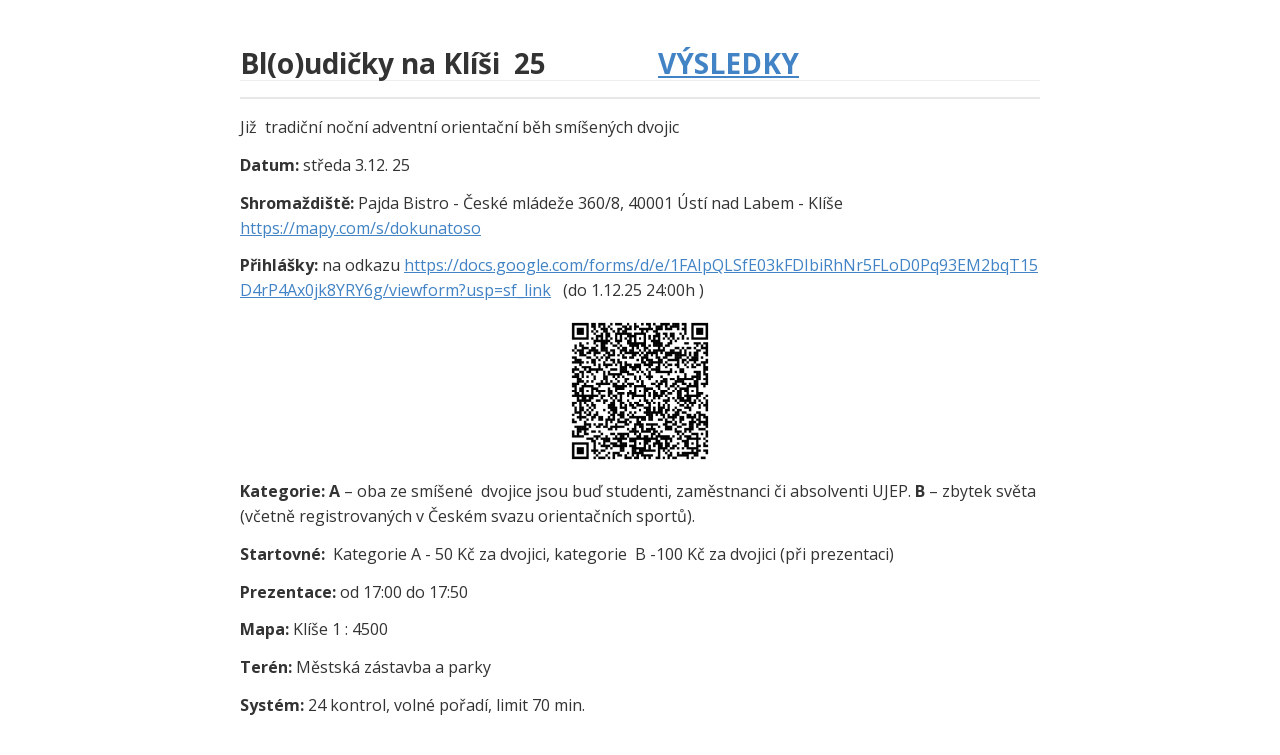

--- FILE ---
content_type: text/html
request_url: https://ktvs.ujep.cz/hnizdil/NOB.html
body_size: 6869
content:
<!doctype html>
<html>
<head>
<meta charset='UTF-8'><meta name='viewport' content='width=device-width initial-scale=1'>

<link href='https://fonts.googleapis.com/css?family=Open+Sans:400italic,700italic,700,400&subset=latin,latin-ext' rel='stylesheet' type='text/css' /><style type='text/css'>html {overflow-x: initial !important;}:root { --bg-color: #ffffff; --text-color: #333333; --select-text-bg-color: #B5D6FC; --select-text-font-color: auto; --monospace: "Lucida Console",Consolas,"Courier",monospace; --title-bar-height: 20px; }
.mac-os-11 { --title-bar-height: 28px; }
html { font-size: 14px; background-color: var(--bg-color); color: var(--text-color); font-family: "Helvetica Neue", Helvetica, Arial, sans-serif; -webkit-font-smoothing: antialiased; }
h1, h2, h3, h4, h5 { white-space: pre-wrap; }
body { margin: 0px; padding: 0px; height: auto; inset: 0px; font-size: 1rem; line-height: 1.42857; overflow-x: hidden; background: inherit; }
iframe { margin: auto; }
a.url { word-break: break-all; }
a:active, a:hover { outline: 0px; }
.in-text-selection, ::selection { text-shadow: none; background: var(--select-text-bg-color); color: var(--select-text-font-color); }
#write { margin: 0px auto; height: auto; width: inherit; word-break: normal; overflow-wrap: break-word; position: relative; white-space: normal; overflow-x: visible; padding-top: 36px; }
#write.first-line-indent p { text-indent: 2em; }
#write.first-line-indent li p, #write.first-line-indent p * { text-indent: 0px; }
#write.first-line-indent li { margin-left: 2em; }
.for-image #write { padding-left: 8px; padding-right: 8px; }
body.typora-export { padding-left: 30px; padding-right: 30px; }
.typora-export .footnote-line, .typora-export li, .typora-export p { white-space: pre-wrap; }
.typora-export .task-list-item input { pointer-events: none; }
@media screen and (max-width: 500px) {
  body.typora-export { padding-left: 0px; padding-right: 0px; }
  #write { padding-left: 20px; padding-right: 20px; }
}
#write li > figure:last-child { margin-bottom: 0.5rem; }
#write ol, #write ul { position: relative; }
img { max-width: 100%; vertical-align: middle; image-orientation: from-image; }
button, input, select, textarea { color: inherit; font: inherit; }
input[type="checkbox"], input[type="radio"] { line-height: normal; padding: 0px; }
*, ::after, ::before { box-sizing: border-box; }
#write h1, #write h2, #write h3, #write h4, #write h5, #write h6, #write p, #write pre { width: inherit; position: relative; }
#write svg h1, #write svg h2, #write svg h3, #write svg h4, #write svg h5, #write svg h6, #write svg p { position: static; }
p { line-height: inherit; }
h1, h2, h3, h4, h5, h6 { break-after: avoid-page; break-inside: avoid; orphans: 4; }
p { orphans: 4; }
h1 { font-size: 2rem; }
h2 { font-size: 1.8rem; }
h3 { font-size: 1.6rem; }
h4 { font-size: 1.4rem; }
h5 { font-size: 1.2rem; }
h6 { font-size: 1rem; }
.md-math-block, .md-rawblock, h1, h2, h3, h4, h5, h6, p { margin-top: 1rem; margin-bottom: 1rem; }
.hidden { display: none; }
.md-blockmeta { color: rgb(204, 204, 204); font-weight: 700; font-style: italic; }
a { cursor: pointer; }
sup.md-footnote { padding: 2px 4px; background-color: rgba(238, 238, 238, 0.7); color: rgb(85, 85, 85); border-radius: 4px; cursor: pointer; }
sup.md-footnote a, sup.md-footnote a:hover { color: inherit; text-transform: inherit; text-decoration: inherit; }
#write input[type="checkbox"] { cursor: pointer; width: inherit; height: inherit; }
figure { overflow-x: auto; margin: 1.2em 0px; max-width: calc(100% + 16px); padding: 0px; }
figure > table { margin: 0px; }
thead, tr { break-inside: avoid; break-after: auto; }
thead { display: table-header-group; }
table { border-collapse: collapse; border-spacing: 0px; width: 100%; overflow: auto; break-inside: auto; text-align: left; }
table.md-table td { min-width: 32px; }
.CodeMirror-gutters { border-right: 0px; background-color: inherit; }
.CodeMirror-linenumber { user-select: none; }
.CodeMirror { text-align: left; }
.CodeMirror-placeholder { opacity: 0.3; }
.CodeMirror pre { padding: 0px 4px; }
.CodeMirror-lines { padding: 0px; }
div.hr:focus { cursor: none; }
#write pre { white-space: pre-wrap; }
#write.fences-no-line-wrapping pre { white-space: pre; }
#write pre.ty-contain-cm { white-space: normal; }
.CodeMirror-gutters { margin-right: 4px; }
.md-fences { font-size: 0.9rem; display: block; break-inside: avoid; text-align: left; overflow: visible; white-space: pre; background: inherit; position: relative !important; }
.md-fences-adv-panel { width: 100%; margin-top: 10px; text-align: center; padding-top: 0px; padding-bottom: 8px; overflow-x: auto; }
#write .md-fences.mock-cm { white-space: pre-wrap; }
.md-fences.md-fences-with-lineno { padding-left: 0px; }
#write.fences-no-line-wrapping .md-fences.mock-cm { white-space: pre; overflow-x: auto; }
.md-fences.mock-cm.md-fences-with-lineno { padding-left: 8px; }
.CodeMirror-line, twitterwidget { break-inside: avoid; }
svg { break-inside: avoid; }
.footnotes { opacity: 0.8; font-size: 0.9rem; margin-top: 1em; margin-bottom: 1em; }
.footnotes + .footnotes { margin-top: 0px; }
.md-reset { margin: 0px; padding: 0px; border: 0px; outline: 0px; vertical-align: top; background: 0px 0px; text-decoration: none; text-shadow: none; float: none; position: static; width: auto; height: auto; white-space: nowrap; cursor: inherit; -webkit-tap-highlight-color: transparent; line-height: normal; font-weight: 400; text-align: left; box-sizing: content-box; direction: ltr; }
li div { padding-top: 0px; }
blockquote { margin: 1rem 0px; }
li .mathjax-block, li p { margin: 0.5rem 0px; }
li blockquote { margin: 1rem 0px; }
li { margin: 0px; position: relative; }
blockquote > :last-child { margin-bottom: 0px; }
blockquote > :first-child, li > :first-child { margin-top: 0px; }
.footnotes-area { color: rgb(136, 136, 136); margin-top: 0.714rem; padding-bottom: 0.143rem; white-space: normal; }
#write .footnote-line { white-space: pre-wrap; }
@media print {
  body, html { border: 1px solid transparent; height: 99%; break-after: avoid; break-before: avoid; font-variant-ligatures: no-common-ligatures; }
  #write { margin-top: 0px; border-color: transparent !important; padding-top: 0px !important; padding-bottom: 0px !important; }
  .typora-export * { -webkit-print-color-adjust: exact; }
  .typora-export #write { break-after: avoid; }
  .typora-export #write::after { height: 0px; }
  .is-mac table { break-inside: avoid; }
  #write > p:nth-child(1) { margin-top: 0px; }
  .typora-export-show-outline .typora-export-sidebar { display: none; }
  figure { overflow-x: visible; }
}
.footnote-line { margin-top: 0.714em; font-size: 0.7em; }
a img, img a { cursor: pointer; }
pre.md-meta-block { font-size: 0.8rem; min-height: 0.8rem; white-space: pre-wrap; background: rgb(204, 204, 204); display: block; overflow-x: hidden; }
p > .md-image:only-child:not(.md-img-error) img, p > img:only-child { display: block; margin: auto; }
#write.first-line-indent p > .md-image:only-child:not(.md-img-error) img { left: -2em; position: relative; }
p > .md-image:only-child { display: inline-block; width: 100%; }
#write .MathJax_Display { margin: 0.8em 0px 0px; }
.md-math-block { width: 100%; }
.md-math-block:not(:empty)::after { display: none; }
.MathJax_ref { fill: currentcolor; }
[contenteditable="true"]:active, [contenteditable="true"]:focus, [contenteditable="false"]:active, [contenteditable="false"]:focus { outline: 0px; box-shadow: none; }
.md-task-list-item { position: relative; list-style-type: none; }
.task-list-item.md-task-list-item { padding-left: 0px; }
.md-task-list-item > input { position: absolute; top: 0px; left: 0px; margin-left: -1.2em; margin-top: calc(1em - 10px); border: none; }
.math { font-size: 1rem; }
.md-toc { min-height: 3.58rem; position: relative; font-size: 0.9rem; border-radius: 10px; }
.md-toc-content { position: relative; margin-left: 0px; }
.md-toc-content::after, .md-toc::after { display: none; }
.md-toc-item { display: block; color: rgb(65, 131, 196); }
.md-toc-item a { text-decoration: none; }
.md-toc-inner:hover { text-decoration: underline; }
.md-toc-inner { display: inline-block; cursor: pointer; }
.md-toc-h1 .md-toc-inner { margin-left: 0px; font-weight: 700; }
.md-toc-h2 .md-toc-inner { margin-left: 2em; }
.md-toc-h3 .md-toc-inner { margin-left: 4em; }
.md-toc-h4 .md-toc-inner { margin-left: 6em; }
.md-toc-h5 .md-toc-inner { margin-left: 8em; }
.md-toc-h6 .md-toc-inner { margin-left: 10em; }
@media screen and (max-width: 48em) {
  .md-toc-h3 .md-toc-inner { margin-left: 3.5em; }
  .md-toc-h4 .md-toc-inner { margin-left: 5em; }
  .md-toc-h5 .md-toc-inner { margin-left: 6.5em; }
  .md-toc-h6 .md-toc-inner { margin-left: 8em; }
}
a.md-toc-inner { font-size: inherit; font-style: inherit; font-weight: inherit; line-height: inherit; }
.footnote-line a:not(.reversefootnote) { color: inherit; }
.reversefootnote { font-family: ui-monospace, sans-serif; }
.md-attr { display: none; }
.md-fn-count::after { content: "."; }
code, pre, samp, tt { font-family: var(--monospace); }
kbd { margin: 0px 0.1em; padding: 0.1em 0.6em; font-size: 0.8em; color: rgb(36, 39, 41); background: rgb(255, 255, 255); border: 1px solid rgb(173, 179, 185); border-radius: 3px; box-shadow: rgba(12, 13, 14, 0.2) 0px 1px 0px, rgb(255, 255, 255) 0px 0px 0px 2px inset; white-space: nowrap; vertical-align: middle; }
.md-comment { color: rgb(162, 127, 3); opacity: 0.6; font-family: var(--monospace); }
code { text-align: left; vertical-align: initial; }
a.md-print-anchor { white-space: pre !important; border-width: initial !important; border-style: none !important; border-color: initial !important; display: inline-block !important; position: absolute !important; width: 1px !important; right: 0px !important; outline: 0px !important; background: 0px 0px !important; text-decoration: initial !important; text-shadow: initial !important; }
.os-windows.monocolor-emoji .md-emoji { font-family: "Segoe UI Symbol", sans-serif; }
.md-diagram-panel > svg { max-width: 100%; }
[lang="flow"] svg, [lang="mermaid"] svg { max-width: 100%; height: auto; }
[lang="mermaid"] .node text { font-size: 1rem; }
table tr th { border-bottom: 0px; }
video { max-width: 100%; display: block; margin: 0px auto; }
iframe { max-width: 100%; width: 100%; border: none; }
.highlight td, .highlight tr { border: 0px; }
mark { background: rgb(255, 255, 0); color: rgb(0, 0, 0); }
.md-html-inline .md-plain, .md-html-inline strong, mark .md-inline-math, mark strong { color: inherit; }
.md-expand mark .md-meta { opacity: 0.3 !important; }
mark .md-meta { color: rgb(0, 0, 0); }
@media print {
  .typora-export h1, .typora-export h2, .typora-export h3, .typora-export h4, .typora-export h5, .typora-export h6 { break-inside: avoid; }
}
.md-diagram-panel .messageText { stroke: none !important; }
.md-diagram-panel .start-state { fill: var(--node-fill); }
.md-diagram-panel .edgeLabel rect { opacity: 1 !important; }
.md-fences.md-fences-math { font-size: 1em; }
.md-fences-advanced:not(.md-focus) { padding: 0px; white-space: nowrap; border: 0px; }
.md-fences-advanced:not(.md-focus) { background: inherit; }
.mermaid-svg { margin: auto; }
.typora-export-show-outline .typora-export-content { max-width: 1440px; margin: auto; display: flex; flex-direction: row; }
.typora-export-sidebar { width: 300px; font-size: 0.8rem; margin-top: 80px; margin-right: 18px; }
.typora-export-show-outline #write { --webkit-flex: 2; flex: 2 1 0%; }
.typora-export-sidebar .outline-content { position: fixed; top: 0px; max-height: 100%; overflow: hidden auto; padding-bottom: 30px; padding-top: 60px; width: 300px; }
@media screen and (max-width: 1024px) {
  .typora-export-sidebar, .typora-export-sidebar .outline-content { width: 240px; }
}
@media screen and (max-width: 800px) {
  .typora-export-sidebar { display: none; }
}
.outline-content li, .outline-content ul { margin-left: 0px; margin-right: 0px; padding-left: 0px; padding-right: 0px; list-style: none; overflow-wrap: anywhere; }
.outline-content ul { margin-top: 0px; margin-bottom: 0px; }
.outline-content strong { font-weight: 400; }
.outline-expander { width: 1rem; height: 1.42857rem; position: relative; display: table-cell; vertical-align: middle; cursor: pointer; padding-left: 4px; }
.outline-expander::before { content: ""; position: relative; font-family: Ionicons; display: inline-block; font-size: 8px; vertical-align: middle; }
.outline-item { padding-top: 3px; padding-bottom: 3px; cursor: pointer; }
.outline-expander:hover::before { content: ""; }
.outline-h1 > .outline-item { padding-left: 0px; }
.outline-h2 > .outline-item { padding-left: 1em; }
.outline-h3 > .outline-item { padding-left: 2em; }
.outline-h4 > .outline-item { padding-left: 3em; }
.outline-h5 > .outline-item { padding-left: 4em; }
.outline-h6 > .outline-item { padding-left: 5em; }
.outline-label { cursor: pointer; display: table-cell; vertical-align: middle; text-decoration: none; color: inherit; }
.outline-label:hover { text-decoration: underline; }
.outline-item:hover { border-color: rgb(245, 245, 245); background-color: var(--item-hover-bg-color); }
.outline-item:hover { margin-left: -28px; margin-right: -28px; border-left: 28px solid transparent; border-right: 28px solid transparent; }
.outline-item-single .outline-expander::before, .outline-item-single .outline-expander:hover::before { display: none; }
.outline-item-open > .outline-item > .outline-expander::before { content: ""; }
.outline-children { display: none; }
.info-panel-tab-wrapper { display: none; }
.outline-item-open > .outline-children { display: block; }
.typora-export .outline-item { padding-top: 1px; padding-bottom: 1px; }
.typora-export .outline-item:hover { margin-right: -8px; border-right: 8px solid transparent; }
.typora-export .outline-expander::before { content: "+"; font-family: inherit; top: -1px; }
.typora-export .outline-expander:hover::before, .typora-export .outline-item-open > .outline-item > .outline-expander::before { content: "−"; }
.typora-export-collapse-outline .outline-children { display: none; }
.typora-export-collapse-outline .outline-item-open > .outline-children, .typora-export-no-collapse-outline .outline-children { display: block; }
.typora-export-no-collapse-outline .outline-expander::before { content: "" !important; }
.typora-export-show-outline .outline-item-active > .outline-item .outline-label { font-weight: 700; }
.md-inline-math-container mjx-container { zoom: 0.95; }
mjx-container { break-inside: avoid; }
.md-alert.md-alert-note { border-left-color: rgb(9, 105, 218); }
.md-alert.md-alert-important { border-left-color: rgb(130, 80, 223); }
.md-alert.md-alert-warning { border-left-color: rgb(154, 103, 0); }
.md-alert.md-alert-tip { border-left-color: rgb(31, 136, 61); }
.md-alert.md-alert-caution { border-left-color: rgb(207, 34, 46); }
.md-alert { padding: 0px 1em; margin-bottom: 16px; color: inherit; border-left: 0.25em solid rgb(0, 0, 0); }
.md-alert-text-note { color: rgb(9, 105, 218); }
.md-alert-text-important { color: rgb(130, 80, 223); }
.md-alert-text-warning { color: rgb(154, 103, 0); }
.md-alert-text-tip { color: rgb(31, 136, 61); }
.md-alert-text-caution { color: rgb(207, 34, 46); }
.md-alert-text { font-size: 0.9rem; font-weight: 700; }
.md-alert-text svg { fill: currentcolor; position: relative; top: 0.125em; margin-right: 1ch; overflow: visible; }
.md-alert-text-container::after { content: attr(data-text); text-transform: capitalize; pointer-events: none; margin-right: 1ch; }


:root {
    --side-bar-bg-color: #fafafa;
    --control-text-color: #777;
}

@include-when-export url(https://fonts.googleapis.com/css?family=Open+Sans:400italic,700italic,700,400&subset=latin,latin-ext);

/* open-sans-regular - latin-ext_latin */
  /* open-sans-italic - latin-ext_latin */
    /* open-sans-700 - latin-ext_latin */
    /* open-sans-700italic - latin-ext_latin */
  html {
    font-size: 16px;
    -webkit-font-smoothing: antialiased;
}

body {
    font-family: "Open Sans","Clear Sans", "Helvetica Neue", Helvetica, Arial, 'Segoe UI Emoji', sans-serif;
    color: rgb(51, 51, 51);
    line-height: 1.6;
}

#write {
    max-width: 860px;
  	margin: 0 auto;
  	padding: 30px;
    padding-bottom: 100px;
}

@media only screen and (min-width: 1400px) {
	#write {
		max-width: 1024px;
	}
}

@media only screen and (min-width: 1800px) {
	#write {
		max-width: 1200px;
	}
}

#write > ul:first-child,
#write > ol:first-child{
    margin-top: 30px;
}

a {
    color: #4183C4;
}
h1,
h2,
h3,
h4,
h5,
h6 {
    position: relative;
    margin-top: 1rem;
    margin-bottom: 1rem;
    font-weight: bold;
    line-height: 1.4;
    cursor: text;
}
h1:hover a.anchor,
h2:hover a.anchor,
h3:hover a.anchor,
h4:hover a.anchor,
h5:hover a.anchor,
h6:hover a.anchor {
    text-decoration: none;
}
h1 tt,
h1 code {
    font-size: inherit;
}
h2 tt,
h2 code {
    font-size: inherit;
}
h3 tt,
h3 code {
    font-size: inherit;
}
h4 tt,
h4 code {
    font-size: inherit;
}
h5 tt,
h5 code {
    font-size: inherit;
}
h6 tt,
h6 code {
    font-size: inherit;
}
h1 {
    font-size: 2.25em;
    line-height: 1.2;
    border-bottom: 1px solid #eee;
}
h2 {
    font-size: 1.75em;
    line-height: 1.225;
    border-bottom: 1px solid #eee;
}

/*@media print {
    .typora-export h1,
    .typora-export h2 {
        border-bottom: none;
        padding-bottom: initial;
    }

    .typora-export h1::after,
    .typora-export h2::after {
        content: "";
        display: block;
        height: 100px;
        margin-top: -96px;
        border-top: 1px solid #eee;
    }
}*/

h3 {
    font-size: 1.5em;
    line-height: 1.43;
}
h4 {
    font-size: 1.25em;
}
h5 {
    font-size: 1em;
}
h6 {
   font-size: 1em;
    color: #777;
}
p,
blockquote,
ul,
ol,
dl,
table{
    margin: 0.8em 0;
}
li>ol,
li>ul {
    margin: 0 0;
}
hr {
    height: 2px;
    padding: 0;
    margin: 16px 0;
    background-color: #e7e7e7;
    border: 0 none;
    overflow: hidden;
    box-sizing: content-box;
}

li p.first {
    display: inline-block;
}
ul,
ol {
    padding-left: 30px;
}
ul:first-child,
ol:first-child {
    margin-top: 0;
}
ul:last-child,
ol:last-child {
    margin-bottom: 0;
}
blockquote {
    border-left: 4px solid #dfe2e5;
    padding: 0 15px;
    color: #777777;
}
blockquote blockquote {
    padding-right: 0;
}
table {
    padding: 0;
    word-break: initial;
}
table tr {
    border: 1px solid #dfe2e5;
    margin: 0;
    padding: 0;
}
table tr:nth-child(2n),
thead {
    background-color: #f8f8f8;
}
table th {
    font-weight: bold;
    border: 1px solid #dfe2e5;
    border-bottom: 0;
    margin: 0;
    padding: 6px 13px;
}
table td {
    border: 1px solid #dfe2e5;
    margin: 0;
    padding: 6px 13px;
}
table th:first-child,
table td:first-child {
    margin-top: 0;
}
table th:last-child,
table td:last-child {
    margin-bottom: 0;
}

.CodeMirror-lines {
    padding-left: 4px;
}

.code-tooltip {
    box-shadow: 0 1px 1px 0 rgba(0,28,36,.3);
    border-top: 1px solid #eef2f2;
}

.md-fences,
code,
tt {
    border: 1px solid #e7eaed;
    background-color: #f8f8f8;
    border-radius: 3px;
    padding: 0;
    padding: 2px 4px 0px 4px;
    font-size: 0.9em;
}

code {
    background-color: #f3f4f4;
    padding: 0 2px 0 2px;
}

.md-fences {
    margin-bottom: 15px;
    margin-top: 15px;
    padding-top: 8px;
    padding-bottom: 6px;
}


.md-task-list-item > input {
  margin-left: -1.3em;
}

@media print {
    html {
        font-size: 13px;
    }
    pre {
        page-break-inside: avoid;
        word-wrap: break-word;
    }
}

.md-fences {
	background-color: #f8f8f8;
}
#write pre.md-meta-block {
	padding: 1rem;
    font-size: 85%;
    line-height: 1.45;
    background-color: #f7f7f7;
    border: 0;
    border-radius: 3px;
    color: #777777;
    margin-top: 0 !important;
}

.mathjax-block>.code-tooltip {
	bottom: .375rem;
}

.md-mathjax-midline {
    background: #fafafa;
}

#write>h3.md-focus:before{
	left: -1.5625rem;
	top: .375rem;
}
#write>h4.md-focus:before{
	left: -1.5625rem;
	top: .285714286rem;
}
#write>h5.md-focus:before{
	left: -1.5625rem;
	top: .285714286rem;
}
#write>h6.md-focus:before{
	left: -1.5625rem;
	top: .285714286rem;
}
.md-image>.md-meta {
    /*border: 1px solid #ddd;*/
    border-radius: 3px;
    padding: 2px 0px 0px 4px;
    font-size: 0.9em;
    color: inherit;
}

.md-tag {
    color: #a7a7a7;
    opacity: 1;
}

.md-toc { 
    margin-top:20px;
    padding-bottom:20px;
}

.sidebar-tabs {
    border-bottom: none;
}

#typora-quick-open {
    border: 1px solid #ddd;
    background-color: #f8f8f8;
}

#typora-quick-open-item {
    background-color: #FAFAFA;
    border-color: #FEFEFE #e5e5e5 #e5e5e5 #eee;
    border-style: solid;
    border-width: 1px;
}

/** focus mode */
.on-focus-mode blockquote {
    border-left-color: rgba(85, 85, 85, 0.12);
}

header, .context-menu, .megamenu-content, footer{
    font-family: "Segoe UI", "Arial", sans-serif;
}

.file-node-content:hover .file-node-icon,
.file-node-content:hover .file-node-open-state{
    visibility: visible;
}

.mac-seamless-mode #typora-sidebar {
    background-color: #fafafa;
    background-color: var(--side-bar-bg-color);
}

.mac-os #write{
    caret-color: AccentColor;
}

.md-lang {
    color: #b4654d;
}

/*.html-for-mac {
    --item-hover-bg-color: #E6F0FE;
}*/

#md-notification .btn {
    border: 0;
}

.dropdown-menu .divider {
    border-color: #e5e5e5;
    opacity: 0.4;
}

.ty-preferences .window-content {
    background-color: #fafafa;
}

.ty-preferences .nav-group-item.active {
    color: white;
    background: #999;
}

.menu-item-container a.menu-style-btn {
    background-color: #f5f8fa;
    background-image: linear-gradient( 180deg , hsla(0, 0%, 100%, 0.8), hsla(0, 0%, 100%, 0)); 
}



</style><title>NOB</title>
</head>
<body class='typora-export os-windows'><div class='typora-export-content'>
<div id='write'  class=''><h2 id='bloudičky-na-klíši--25----------------výsledky'><span>Bl(o)udičky na Klíši  25                </span><a href='vysledky25.pdf'><span>VÝSLEDKY</span></a></h2><hr /><p><span>Již  tradiční noční adventní orientační běh smíšených dvojic</span></p><p><strong><span>Datum:</span></strong><span> středa 3.12. 25</span></p><p><strong><span>Shromaždiště:</span></strong><span> Pajda Bistro - České mládeže 360/8, 40001 Ústí nad Labem - Klíše  </span><a href='https://mapy.com/s/dokunatoso'><span>https://mapy.com/s/dokunatoso</span></a></p><p><strong><span>Přihlášky:</span></strong><span> na odkazu </span><a href='https://docs.google.com/forms/d/e/1FAIpQLSfE03kFDIbiRhNr5FLoD0Pq93EM2bqT15D4rP4Ax0jk8YRY6g/viewform?usp=sf_link' target='_blank' class='url'>https://docs.google.com/forms/d/e/1FAIpQLSfE03kFDIbiRhNr5FLoD0Pq93EM2bqT15D4rP4Ax0jk8YRY6g/viewform?usp=sf_link</a><span>   (do 1.12.25 24:00h ) </span></p><p><img src="QRprihlasky.png" alt="B24" style="zoom:15%;" /></p><p><strong><span>Kategorie:</span></strong><span> </span><strong><span>A</span></strong><span> – oba ze smíšené  dvojice jsou buď studenti, zaměstnanci či absolventi UJEP. </span><strong><span>B</span></strong><span> – zbytek světa (včetně registrovaných v Českém svazu orientačních sportů).</span></p><p><strong><span>Startovné:</span></strong><span>  Kategorie A - 50 Kč za dvojici, kategorie  B -100 Kč za dvojici (při prezentaci)</span></p><p><strong><span>Prezentace:</span></strong><span> od 17:00 do 17:50</span></p><p><strong><span>Mapa:</span></strong><span> Klíše 1 : 4500</span></p><p><strong><span>Terén:</span></strong><span> Městská zástavba a parky </span></p><p><strong><span>Systém:</span></strong><span> 24 kontrol, volné pořadí, limit 70 min.</span></p><p><strong><span>Ražení:</span></strong><span> Kleštěmi do průkazky (kategorie B možná na čip - jen start a cíl)</span></p><p><strong><span>Start:</span></strong><span> V 18:00, hromadně. V případě většího počtu přihlášených ve vlnách.</span></p><p><strong><span>Organizátoři</span></strong><span>: KTVS PF UJEP a USK Slávie</span></p><p><strong><span>Info:</span></strong><span> FB IG a jan.hnizdil@ujep.cz</span></p><p><strong><span>Upozornění:</span></strong><span> Nejedná se o závod, ale měřený trénink a každý účastník běží na vlastní nebezpečí</span></p><figure class='table-figure'><table><thead><tr><th style='text-align:center;' ><img src="799px-UJEP_Logo.svg.png" alt="799px-UJEP_Logo.svg" style="zoom:25%;" /></th><th><img src="LOGO_PF_CZ_RGB_zkratka.gif" style="zoom:35%;" /></th><th><img src="SLAVIE křivky.svg" alt="SLAVIE křivky" style="zoom:23%;" /></th><th><img src="Logo AvP velke.png" alt="Logo AvP velke" style="zoom:15%;" /></th></tr></thead><tbody></tbody></table></figure><p><span> </span></p></div></div>
</body>
</html>

--- FILE ---
content_type: image/svg+xml
request_url: https://ktvs.ujep.cz/hnizdil/SLAVIE%20k%C5%99ivky.svg
body_size: 13085
content:
<?xml version="1.0" standalone="no"?>
<!-- Generator: OCAD -->
<!DOCTYPE svg PUBLIC "-//W3C//DTD SVG 20010904//EN"
"http://www.w3.org/TR/2001/REC-SVG-20010904/DTD/svg10.dtd" [
<!ENTITY stR "stroke-linejoin:round;stroke-linecap:round">
<!ENTITY stB "stroke-linejoin:bevel">
]>
<svg id="mainMap" width="11.1750cm" height="11.2150cm" viewBox="0 0 111.7500 112.1500" style="fill:none;stroke-width:0;fill-rule:evenodd" xmlns:xlink="http://www.w3.org/1999/xlink" xmlns="http://www.w3.org/2000/svg" >
<desc>Map</desc>
<g id="scaleTransform" transform="scale(2.50000000)">
<g id="mainMapContent">
<!-- map fill color -->
<rect id="mapBg" x="-100%" y="-100%" width="200%" height="200%" fill="none" />
<g>
<clipPath id="Clip" fill="none" stroke="none">
<rect x="0" y="0" width="44.7000" height="44.8600" fill="none" />
</clipPath>
<g clip-path="url(#Clip)">
<g opacity="1.00">
</g>
<g opacity="1.00">
</g>
<g opacity="1.00">
</g>
<g opacity="1.00">
</g>
<g opacity="1.00">
</g>
<g opacity="1.00">
</g>
<g opacity="1.00">
</g>
<g opacity="1.00">
</g>
<g opacity="1.00">
</g>
<g opacity="1.00">
</g>
<g opacity="1.00">
</g>
<g opacity="1.00">
</g>
<g opacity="1.00">
</g>
<g opacity="1.00">
</g>
<g opacity="1.00">
</g>
<g opacity="1.00">
</g>
<g opacity="1.00">
</g>
<g opacity="1.00">
</g>
<g opacity="1.00">
</g>
<g opacity="1.00">
</g>
<g opacity="1.00">
</g>
<g opacity="1.00">
</g>
<g opacity="1.00">
</g>
<g opacity="1.00">
</g>
<g opacity="1.00">
</g>
<g opacity="1.00">
</g>
<g opacity="1.00">
</g>
<g opacity="1.00">
</g>
<g opacity="1.00">
</g>
<g opacity="1.00">
</g>
<g opacity="1.00">
</g>
<g opacity="1.00">
</g>
<g opacity="1.00">
</g>
<g opacity="1.00">
</g>
<g opacity="1.00">
</g>
<g opacity="1.00">
</g>
<g opacity="1.00">
</g>
<g opacity="1.00">
</g>
<g opacity="1.00">
</g>
<g opacity="1.00">
</g>
<g opacity="1.00">
<g id="1001.001 Area North Arrow 76" >
<g stroke="rgb(204,0,0)">
<g fill="rgb(204,0,0)" >
<path 
d="M42.37,21.62
C41.90,10.69 32.68,2.14 21.72,2.55
C11.26,2.95 3.01,11.34 2.58,21.61
L9.09,21.60 
C9.21,19.89 9.65,18.25 10.36,16.77
L6.11,13.11 
12.92,13.11 
C15.25,10.74 18.44,9.22 22.02,9.09
C25.97,8.95 29.59,10.52 32.15,13.15
L39.13,13.16 
34.65,16.68 
C35.38,18.19 35.84,19.85 35.95,21.61
L42.37,21.62 
" />
</g>
<g fill="rgb(204,0,0)" >
<path 
d="M2.57,23.20
C2.98,34.18 12.23,42.74 23.22,42.35
C34.19,41.94 42.78,32.69 42.37,21.70
C42.37,21.67 42.37,21.65 42.37,21.62
L35.96,21.62 
C35.97,21.76 35.97,21.90 35.98,22.04
C36.25,29.47 30.45,35.72 23.03,36.00
C19.08,36.14 15.46,34.57 12.89,31.94
C10.64,29.64 9.20,26.52 9.07,23.05
C9.05,22.56 9.06,22.08 9.09,21.60
L2.58,21.56 
" />
</g>
<g fill="rgb(204,0,0)" >
<path 
d="M26.15,14.59
C25.98,15.34 26.46,16.07 27.20,16.23
C27.94,16.40 28.68,15.92 28.84,15.18
C29.01,14.44 28.53,13.70 27.79,13.54
C27.05,13.37 26.31,13.85 26.15,14.59
" />
</g>
</g>
</g>
</g>
<g opacity="1.00">
</g>
<g opacity="1.00">
</g>
<g opacity="1.00">
</g>
<g opacity="1.00">
</g>
<g opacity="1.00">
</g>
<g opacity="1.00">
</g>
<g opacity="1.00">
</g>
<g opacity="1.00">
</g>
<g opacity="1.00">
</g>
<g opacity="1.00">
</g>
<g opacity="1.00">
</g>
<g opacity="1.00">
</g>
<g opacity="1.00">
</g>
<g opacity="1.00">
</g>
<g opacity="1.00">
</g>
<g opacity="1.00">
</g>
<g opacity="1.00">
</g>
<g opacity="1.00">
</g>
<g opacity="1.00">
<g id="1001.000 Area North Arrow 63" >
<g stroke="rgb(30,70,214)">
<g fill="rgb(30,70,214)" >
<path 
d="M6.05,13.05
39.07,13.10 
33.38,17.34 
23.36,14.40 
11.48,17.87 
" />
</g>
<g fill="rgb(30,70,214)" >
<path 
d="M11.41,17.48
C10.17,21.35 9.43,24.07 11.23,27.71
C12.52,30.31 13.41,31.87 15.99,33.19
C17.78,34.11 20.20,32.50 21.51,30.97
L13.46,29.26 
11.64,17.63 
" />
</g>
<g fill="rgb(30,70,214)" >
<path 
d="M20.70,30.97
22.46,34.59 
24.33,30.97 
" />
</g>
<g fill="rgb(30,70,214)" >
<path 
d="M31.59,29.14
23.81,31.21 
C25.11,32.74 27.26,33.99 29.06,33.07
C31.63,31.75 32.76,30.22 33.82,27.59
C35.78,24.04 35.04,20.99 33.81,17.12
" />
</g>
<g fill="rgb(30,70,214)" >
<path 
d="M15.61,25.63
C14.95,26.31 14.96,27.39 15.64,28.05
C16.32,28.71 17.40,28.70 18.06,28.02
C18.72,27.34 18.71,26.26 18.03,25.60
C17.35,24.94 16.27,24.95 15.61,25.63
" />
</g>
<g fill="rgb(30,70,214)" >
<path 
d="M27.69,25.66
C27.03,26.34 27.04,27.42 27.72,28.08
C28.40,28.74 29.48,28.73 30.14,28.05
C30.80,27.37 30.79,26.29 30.11,25.63
C29.43,24.97 28.35,24.98 27.69,25.66
" />
</g>
<g fill="rgb(30,70,214)" >
<path 
d="M28.68,16.24
C24.65,16.47 25.50,19.09 25.58,22.88
C25.86,29.63 14.80,29.79 16.82,29.70
C19.31,29.70 19.96,26.71 19.91,23.06
C19.87,19.41 20.14,16.42 16.66,16.49
L23.49,13.65 
" />
</g>
<g fill="rgb(30,70,214)" >
<path 
d="M18.70,15.64
16.66,16.49 
C12.63,16.72 13.51,19.48 13.56,23.13
C13.60,26.78 14.80,29.79 16.82,29.70
C17.31,29.71 17.72,29.60 18.08,29.39
C20.55,28.80 25.23,27.13 25.37,22.77
C25.56,20.55 25.28,18.76 25.83,17.62
C25.22,18.82 25.55,20.69 25.58,22.88
C25.62,26.53 26.82,29.54 28.84,29.45
C31.31,29.51 31.98,26.46 31.93,22.81
C31.91,20.98 31.93,18.57 31.18,17.35
C30.62,16.44 29.44,16.37 28.48,16.25
L27.44,15.60 
33.76,17.40 
39.13,13.16 
6.11,13.11 
11.23,17.51 
23.42,14.46 
33.76,17.40 
31.59,29.14 
24.15,31.31 
24.33,30.97 
20.70,30.97 
20.86,31.30 
13.46,29.26 
11.41,17.48 
" />
</g>
<g fill="rgb(30,70,214)" >
<path 
d="M33.74,16.82
33.95,18.02 
32.53,26.40 
31.80,26.37 
" />
</g>
</g>
</g>
</g>
<g opacity="1.00">
</g>
<g opacity="1.00">
</g>
<g opacity="1.00">
</g>
<g opacity="1.00">
</g>
<g opacity="1.00">
</g>
<g opacity="1.00">
</g>
<g opacity="1.00">
</g>
<g opacity="1.00">
</g>
<g opacity="1.00">
</g>
<g opacity="1.00">
</g>
<g opacity="1.00">
</g>
<g opacity="1.00">
</g>
<g opacity="1.00">
</g>
<g opacity="1.00">
</g>
<g opacity="1.00">
</g>
<g opacity="1.00">
</g>
<g opacity="1.00">
</g>
<g opacity="1.00">
</g>
<g opacity="1.00">
</g>
<g opacity="1.00">
</g>
<g opacity="1.00">
</g>
<g opacity="1.00">
</g>
<g opacity="1.00">
<g id="704.000 \014\355slo kontroly 29" >
<g stroke="rgb(255,255,255)">
<g fill="rgb(255,255,255)" >
<path 
d="M32.62,32.57
33.55,31.53 
35.57,33.33 
C35.77,33.51 35.93,33.71 36.05,33.94
C36.18,34.16 36.25,34.39 36.26,34.64
C36.27,34.89 36.24,35.12 36.17,35.31
C36.05,35.59 35.88,35.86 35.62,36.15
C35.47,36.31 35.30,36.48 35.11,36.66
C34.91,36.83 34.71,36.95 34.53,37.02
C34.35,37.09 34.14,37.12 33.92,37.12
C33.70,37.11 33.50,37.07 33.33,37.00
C33.06,36.86 32.83,36.73 32.67,36.58
L30.65,34.78 
31.58,33.73 
33.65,35.58 
C33.83,35.75 34.02,35.82 34.22,35.81
C34.42,35.80 34.59,35.70 34.75,35.52
C34.91,35.34 34.99,35.16 34.98,34.97
C34.97,34.77 34.87,34.58 34.69,34.42
" />
</g>
<g fill="rgb(255,255,255)" >
<path 
d="M36.83,31.76
37.54,30.64 
C37.73,30.73 37.90,30.78 38.04,30.77
C38.28,30.77 38.47,30.65 38.63,30.43
C38.75,30.27 38.79,30.12 38.78,29.98
C38.77,29.83 38.71,29.73 38.61,29.65
C38.51,29.58 38.40,29.57 38.27,29.60
C38.13,29.62 37.92,29.76 37.63,30.03
C37.16,30.45 36.76,30.69 36.42,30.78
C36.08,30.86 35.77,30.80 35.47,30.59
C35.29,30.45 35.14,30.28 35.05,30.04
C34.96,29.81 34.95,29.55 35.01,29.26
C35.07,28.97 35.23,28.63 35.51,28.24
C35.85,27.77 36.19,27.48 36.55,27.35
C36.90,27.23 37.29,27.29 37.70,27.51
L36.99,28.63 
C36.81,28.54 36.65,28.51 36.50,28.56
C36.36,28.59 36.24,28.69 36.12,28.85
C36.02,28.99 35.98,29.10 35.99,29.21
C36.00,29.32 36.04,29.41 36.12,29.47
C36.18,29.51 36.25,29.51 36.34,29.49
C36.43,29.47 36.57,29.38 36.75,29.20
C37.21,28.78 37.58,28.50 37.85,28.36
C38.10,28.23 38.36,28.16 38.59,28.18
C38.82,28.20 39.05,28.28 39.25,28.43
C39.48,28.60 39.66,28.82 39.76,29.09
C39.87,29.36 39.88,29.66 39.82,29.97
C39.76,30.28 39.60,30.61 39.34,30.96
C38.89,31.60 38.46,31.94 38.05,32.02
C37.63,32.09 37.22,32.01 36.83,31.76
" />
</g>
<g fill="rgb(255,255,255)" >
<path 
d="M36.66,25.83
36.67,24.43 
38.39,24.44 
36.68,22.96 
36.70,21.09 
38.41,22.76 
41.24,21.06 
41.23,22.79 
39.36,23.72 
40.11,24.46 
41.21,24.47 
41.20,25.86 
" />
</g>
<g fill="rgb(255,255,255)" >
<path 
d="M4.96,20.44
5.08,21.77 
C4.87,21.80 4.70,21.87 4.60,21.96
C4.41,22.11 4.33,22.32 4.33,22.59
C4.34,22.79 4.39,22.94 4.49,23.05
C4.59,23.15 4.69,23.20 4.82,23.20
C4.94,23.19 5.04,23.14 5.13,23.04
C5.22,22.93 5.31,22.69 5.38,22.31
C5.50,21.69 5.67,21.25 5.89,20.97
C6.11,20.71 6.40,20.57 6.76,20.56
C6.99,20.55 7.21,20.60 7.42,20.74
C7.63,20.86 7.80,21.07 7.93,21.33
C8.06,21.60 8.13,21.97 8.14,22.45
C8.16,23.03 8.06,23.47 7.85,23.79
C7.65,24.09 7.31,24.28 6.84,24.36
L6.73,23.04 
C6.93,22.99 7.08,22.92 7.16,22.80
C7.26,22.68 7.29,22.53 7.29,22.33
C7.28,22.16 7.25,22.04 7.18,21.97
C7.10,21.89 7.01,21.84 6.91,21.84
C6.84,21.85 6.78,21.89 6.73,21.96
C6.67,22.02 6.61,22.18 6.57,22.43
C6.46,23.05 6.34,23.49 6.21,23.76
C6.09,24.03 5.92,24.23 5.73,24.36
C5.53,24.49 5.30,24.55 5.05,24.56
C4.76,24.57 4.49,24.50 4.25,24.34
C3.99,24.19 3.80,23.97 3.67,23.68
C3.53,23.39 3.46,23.04 3.44,22.60
C3.42,21.82 3.56,21.28 3.84,20.97
C4.13,20.67 4.50,20.48 4.96,20.44
" />
</g>
<g fill="rgb(255,255,255)" >
<path 
d="M8.24,25.33
8.81,26.61 
5.68,28.00 
6.57,30.01 
5.56,30.46 
4.09,27.18 
" />
</g>
<g fill="rgb(255,255,255)" >
<path 
d="M8.47,34.60
7.53,33.32 
6.80,33.59 
5.95,32.42 
10.62,31.12 
11.52,32.36 
8.87,36.42 
8.00,35.23 
L8.47,34.60
M9.09,33.79
10.11,32.43 
8.50,32.99 
L9.09,33.79
M12.01,31.00
12.66,31.88 
11.32,31.61 
10.96,31.12 
" />
</g>
<g fill="rgb(255,255,255)" >
<path 
d="M13.31,33.76
14.56,34.53 
13.71,37.85 
16.29,35.60 
17.50,36.35 
13.68,39.32 
12.39,38.52 
" />
</g>
<g fill="rgb(255,255,255)" >
<path 
d="M19.26,36.44
20.66,36.56 
20.27,41.08 
18.87,40.96 
" />
</g>
<g fill="rgb(255,255,255)" >
<path 
d="M22.55,36.84
26.30,36.55 
26.37,37.51 
24.02,37.70 
24.08,38.42 
26.26,38.25 
26.33,39.17 
24.15,39.34 
24.22,40.24 
26.64,40.05 
26.72,41.07 
22.90,41.37 
" />
</g>
</g>
</g>
<g id="704.001 \014\355slo kontroly 29" >
<g stroke="rgb(255,255,255)">
<g fill="rgb(255,255,255)" >
<path 
d="M12.73,7.27
13.49,6.78 
14.43,8.23 
C14.52,8.37 14.58,8.52 14.62,8.68
C14.66,8.84 14.66,9.00 14.63,9.16
C14.59,9.31 14.53,9.45 14.46,9.55
C14.34,9.70 14.18,9.84 13.98,9.97
C13.86,10.05 13.72,10.13 13.58,10.20
C13.43,10.28 13.29,10.32 13.16,10.33
C13.03,10.35 12.90,10.32 12.77,10.29
C12.63,10.25 12.52,10.19 12.42,10.11
C12.28,9.99 12.16,9.86 12.08,9.75
L11.14,8.29 
11.90,7.80 
12.86,9.29 
C12.95,9.42 13.05,9.50 13.17,9.53
C13.29,9.56 13.42,9.53 13.56,9.45
C13.68,9.36 13.76,9.26 13.79,9.14
C13.82,9.02 13.78,8.89 13.69,8.75
L12.73,7.27
M11.88,6.90
L12.46,6.52 
12.25,7.36 
11.92,7.58 
" />
</g>
<g fill="rgb(255,255,255)" >
<path 
d="M15.41,7.91
16.18,7.55 
C16.25,7.67 16.33,7.76 16.40,7.81
C16.53,7.88 16.68,7.88 16.83,7.82
C16.96,7.77 17.04,7.70 17.07,7.62
C17.11,7.54 17.12,7.46 17.09,7.39
C17.07,7.32 17.01,7.27 16.93,7.24
C16.84,7.21 16.68,7.22 16.44,7.25
C16.05,7.32 15.74,7.32 15.53,7.24
C15.32,7.17 15.16,7.03 15.08,6.82
C15.02,6.68 15.02,6.53 15.04,6.38
C15.08,6.22 15.16,6.07 15.29,5.95
C15.43,5.80 15.64,5.68 15.91,5.57
C16.26,5.43 16.54,5.39 16.78,5.45
C17.01,5.51 17.20,5.66 17.35,5.93
L16.58,6.29 
C16.51,6.18 16.43,6.10 16.34,6.07
C16.26,6.04 16.15,6.05 16.03,6.10
C15.94,6.14 15.87,6.19 15.83,6.26
C15.80,6.31 15.80,6.38 15.82,6.43
C15.84,6.48 15.88,6.51 15.93,6.52
C15.98,6.54 16.09,6.54 16.25,6.51
C16.64,6.45 16.93,6.42 17.12,6.44
C17.31,6.45 17.47,6.50 17.59,6.60
C17.71,6.69 17.80,6.80 17.86,6.95
C17.93,7.13 17.95,7.31 17.91,7.49
C17.87,7.67 17.78,7.84 17.63,7.98
C17.50,8.12 17.30,8.24 17.03,8.35
C16.57,8.53 16.22,8.58 15.98,8.47
C15.73,8.36 15.54,8.18 15.41,7.91
" />
</g>
<g fill="rgb(255,255,255)" >
<path 
d="M18.23,4.95
20.94,4.62 
21.02,5.33 
20.11,5.44 
20.37,7.61 
19.48,7.71 
19.22,5.55 
18.31,5.66 
" />
</g>
<g fill="rgb(255,255,255)" >
<path 
d="M21.84,4.37
22.74,4.37 
22.74,7.27 
21.84,7.27 
L21.84,4.37
M22.27,3.60
22.97,3.60 
22.33,4.19 
21.94,4.19 
" />
</g>
<g fill="rgb(255,255,255)" >
<path 
d="M24.60,5.43
25.34,5.55 
25.28,5.89 
C25.41,5.77 25.55,5.69 25.67,5.65
C25.79,5.61 25.94,5.61 26.10,5.63
C26.31,5.67 26.48,5.77 26.57,5.92
C26.68,6.08 26.70,6.29 26.66,6.56
L26.43,7.87 
25.63,7.74 
25.83,6.60 
C25.85,6.47 25.85,6.37 25.81,6.31
C25.77,6.25 25.70,6.22 25.61,6.20
C25.52,6.18 25.44,6.20 25.37,6.27
C25.30,6.33 25.23,6.45 25.20,6.64
L25.03,7.63 
24.24,7.50 
" />
</g>
<g fill="rgb(255,255,255)" >
<path 
d="M27.05,7.18
27.90,7.32 
27.76,8.11 
26.91,7.97 
" />
</g>
<g fill="rgb(255,255,255)" >
<path 
d="M30.68,6.23
31.43,6.73 
30.20,8.54 
31.36,9.33 
30.96,9.92 
29.06,8.63 
" />
</g>
<g fill="rgb(255,255,255)" >
<path 
d="M31.71,9.46
32.42,9.94 
31.98,10.60 
31.26,10.12 
" />
</g>
</g>
</g>
</g>
<g opacity="1.00">
</g>
<g opacity="1.00">
</g>
<g opacity="1.00">
</g>
<g opacity="1.00">
</g>
<g opacity="1.00">
</g>
</g>
</g>
</g>
</g>
</svg>
